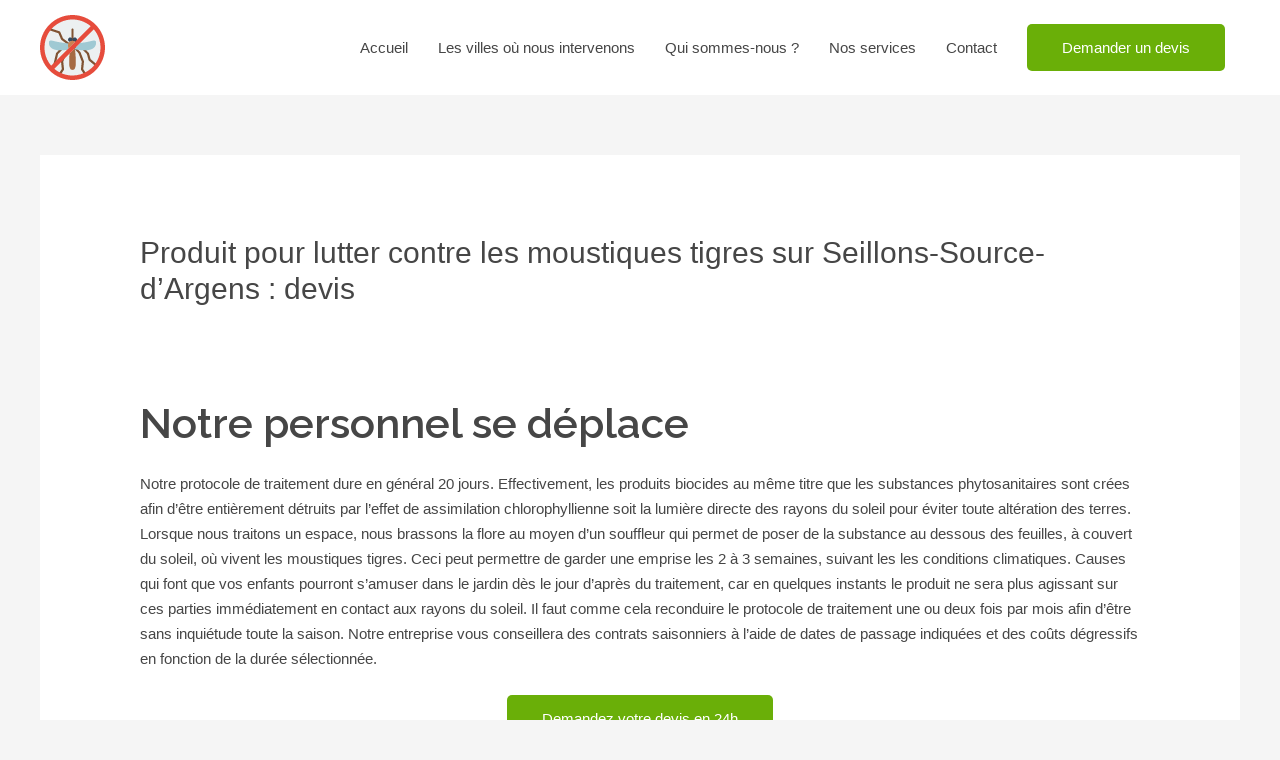

--- FILE ---
content_type: text/css
request_url: https://www.anti-moustique.top/wp-content/uploads/elementor/css/post-1058.css?ver=1684508153
body_size: 453
content:
.elementor-1058 .elementor-element.elementor-element-29b0546:not(.elementor-motion-effects-element-type-background), .elementor-1058 .elementor-element.elementor-element-29b0546 > .elementor-motion-effects-container > .elementor-motion-effects-layer{background-color:#3a3a3a;}.elementor-1058 .elementor-element.elementor-element-29b0546{transition:background 0.3s, border 0.3s, border-radius 0.3s, box-shadow 0.3s;padding:80px 0px 80px 0px;}.elementor-1058 .elementor-element.elementor-element-29b0546 > .elementor-background-overlay{transition:background 0.3s, border-radius 0.3s, opacity 0.3s;}.elementor-1058 .elementor-element.elementor-element-da9739f > .elementor-element-populated > .elementor-widget-wrap{padding:0px 27px 0px 0px;}.elementor-1058 .elementor-element.elementor-element-785ae18.elementor-position-right .elementor-image-box-img{margin-left:23px;}.elementor-1058 .elementor-element.elementor-element-785ae18.elementor-position-left .elementor-image-box-img{margin-right:23px;}.elementor-1058 .elementor-element.elementor-element-785ae18.elementor-position-top .elementor-image-box-img{margin-bottom:23px;}.elementor-1058 .elementor-element.elementor-element-785ae18 .elementor-image-box-wrapper .elementor-image-box-img{width:72%;}.elementor-1058 .elementor-element.elementor-element-785ae18 .elementor-image-box-img img{transition-duration:0.3s;}.elementor-1058 .elementor-element.elementor-element-785ae18 .elementor-image-box-wrapper{text-align:left;}.elementor-1058 .elementor-element.elementor-element-785ae18 .elementor-image-box-title{color:#ffffff;}.elementor-1058 .elementor-element.elementor-element-785ae18 .elementor-image-box-description{color:#ffffff;}.elementor-1058 .elementor-element.elementor-element-0497fb9 > .elementor-widget-container{padding:25px 0px 0px 0px;}.elementor-1058 .elementor-element.elementor-element-e221d05 > .elementor-element-populated > .elementor-widget-wrap{padding:0px 0px 0px 0px;}.elementor-1058 .elementor-element.elementor-element-63ab00d .elementor-heading-title{color:#ffffff;}.elementor-1058 .elementor-element.elementor-element-8de74e4{--e-image-carousel-slides-to-show:1;}.elementor-1058 .elementor-element.elementor-element-8f2a236 > .elementor-element-populated > .elementor-widget-wrap{padding:0px 0px 0px 50px;}.elementor-1058 .elementor-element.elementor-element-90948ed .elementor-heading-title{color:#ffffff;}.elementor-1058 .elementor-element.elementor-element-73b33a8 .elementor-icon-list-items:not(.elementor-inline-items) .elementor-icon-list-item:not(:last-child){padding-bottom:calc(24px/2);}.elementor-1058 .elementor-element.elementor-element-73b33a8 .elementor-icon-list-items:not(.elementor-inline-items) .elementor-icon-list-item:not(:first-child){margin-top:calc(24px/2);}.elementor-1058 .elementor-element.elementor-element-73b33a8 .elementor-icon-list-items.elementor-inline-items .elementor-icon-list-item{margin-right:calc(24px/2);margin-left:calc(24px/2);}.elementor-1058 .elementor-element.elementor-element-73b33a8 .elementor-icon-list-items.elementor-inline-items{margin-right:calc(-24px/2);margin-left:calc(-24px/2);}body.rtl .elementor-1058 .elementor-element.elementor-element-73b33a8 .elementor-icon-list-items.elementor-inline-items .elementor-icon-list-item:after{left:calc(-24px/2);}body:not(.rtl) .elementor-1058 .elementor-element.elementor-element-73b33a8 .elementor-icon-list-items.elementor-inline-items .elementor-icon-list-item:after{right:calc(-24px/2);}.elementor-1058 .elementor-element.elementor-element-73b33a8 .elementor-icon-list-icon i{color:#6aaf08;}.elementor-1058 .elementor-element.elementor-element-73b33a8 .elementor-icon-list-icon svg{fill:#6aaf08;}.elementor-1058 .elementor-element.elementor-element-73b33a8{--e-icon-list-icon-size:17px;}.elementor-1058 .elementor-element.elementor-element-73b33a8 .elementor-icon-list-text{color:#ffffff;}.elementor-1058 .elementor-element.elementor-element-94c1d7f > .elementor-element-populated > .elementor-widget-wrap{padding:0px 0px 0px 0px;}.elementor-1058 .elementor-element.elementor-element-86500ed .elementor-heading-title{color:#ffffff;}.elementor-1058 .elementor-element.elementor-element-8f184f8{color:#ffffff;}.elementor-1058 .elementor-element.elementor-element-8f184f8 > .elementor-widget-container{margin:1px 1px 1px 1px;padding:1px 1px 1px 1px;}.elementor-1058 .elementor-element.elementor-element-698f5c0{--grid-template-columns:repeat(0, auto);--icon-size:14px;--grid-column-gap:13px;--grid-row-gap:0px;}.elementor-1058 .elementor-element.elementor-element-698f5c0 .elementor-widget-container{text-align:left;}.elementor-1058 .elementor-element.elementor-element-698f5c0 .elementor-social-icon{background-color:#6aaf08;--icon-padding:0.8em;}.elementor-1058 .elementor-element.elementor-element-698f5c0 .elementor-icon{border-radius:50px 50px 50px 50px;}.elementor-1058 .elementor-element.elementor-element-698f5c0 > .elementor-widget-container{margin:-32px 0px 0px 0px;}.elementor-1058 .elementor-element.elementor-element-34df637:not(.elementor-motion-effects-element-type-background), .elementor-1058 .elementor-element.elementor-element-34df637 > .elementor-motion-effects-container > .elementor-motion-effects-layer{background-color:#3a3a3a;}.elementor-1058 .elementor-element.elementor-element-34df637{border-style:solid;border-width:2px 0px 0px 0px;border-color:#5d9c04;transition:background 0.3s, border 0.3s, border-radius 0.3s, box-shadow 0.3s;padding:30px 0px 30px 0px;}.elementor-1058 .elementor-element.elementor-element-34df637 > .elementor-background-overlay{transition:background 0.3s, border-radius 0.3s, opacity 0.3s;}.elementor-1058 .elementor-element.elementor-element-316e2a7 .hfe-copyright-wrapper a, .elementor-1058 .elementor-element.elementor-element-316e2a7 .hfe-copyright-wrapper{color:#ffffff;}.elementor-1058 .elementor-element.elementor-element-c7b770a .hfe-copyright-wrapper{text-align:right;}.elementor-1058 .elementor-element.elementor-element-c7b770a .hfe-copyright-wrapper a, .elementor-1058 .elementor-element.elementor-element-c7b770a .hfe-copyright-wrapper{color:#ffffff;}@media(min-width:768px){.elementor-1058 .elementor-element.elementor-element-da9739f{width:26.93%;}.elementor-1058 .elementor-element.elementor-element-e221d05{width:27.193%;}.elementor-1058 .elementor-element.elementor-element-8f2a236{width:26.579%;}.elementor-1058 .elementor-element.elementor-element-94c1d7f{width:19.298%;}}@media(max-width:1024px) and (min-width:768px){.elementor-1058 .elementor-element.elementor-element-da9739f{width:25%;}.elementor-1058 .elementor-element.elementor-element-e221d05{width:22%;}.elementor-1058 .elementor-element.elementor-element-8f2a236{width:26%;}.elementor-1058 .elementor-element.elementor-element-94c1d7f{width:27%;}}@media(max-width:1024px){.elementor-1058 .elementor-element.elementor-element-29b0546{padding:80px 10px 80px 20px;}.elementor-1058 .elementor-element.elementor-element-da9739f > .elementor-element-populated > .elementor-widget-wrap{padding:0px 10px 0px 0px;}.elementor-1058 .elementor-element.elementor-element-8f2a236 > .elementor-element-populated > .elementor-widget-wrap{padding:0px 0px 0px 22px;}.elementor-1058 .elementor-element.elementor-element-34df637{padding:30px 10px 30px 010px;}}@media(max-width:767px){.elementor-1058 .elementor-element.elementor-element-da9739f > .elementor-element-populated > .elementor-widget-wrap{padding:0px 0px 60px 0px;}.elementor-1058 .elementor-element.elementor-element-785ae18 .elementor-image-box-img{margin-bottom:23px;}.elementor-1058 .elementor-element.elementor-element-e221d05 > .elementor-element-populated > .elementor-widget-wrap{padding:0px 0px 60px 0px;}.elementor-1058 .elementor-element.elementor-element-8f2a236 > .elementor-element-populated > .elementor-widget-wrap{padding:0px 0px 60px 0px;}.elementor-1058 .elementor-element.elementor-element-316e2a7 .hfe-copyright-wrapper{text-align:center;}.elementor-1058 .elementor-element.elementor-element-c7b770a .hfe-copyright-wrapper{text-align:center;}}

--- FILE ---
content_type: image/svg+xml
request_url: https://www.anti-moustique.top/wp-content/uploads/2020/04/bug.svg
body_size: 1718
content:
<svg height="512" viewBox="0 0 58 58" width="512" xmlns="http://www.w3.org/2000/svg"><g id="Page-1" fill="none" fill-rule="evenodd"><g id="013---No-Mosquitos" fill-rule="nonzero"><circle id="Oval" cx="29" cy="29" fill="#ecf0f1" r="27"/><path id="Shape" d="m29 23.274c-.5522847 0-1-.4477153-1-1v-9.274c0-.5522847.4477153-1 1-1s1 .4477153 1 1v9.274c0 .5522847-.4477153 1-1 1z" fill="#805333"/><path id="Shape" d="m26.542 23.913c-1.0045446-.2464703-1.6514592-1.2230161-1.4866337-2.244138.1648256-1.0211219 1.0861403-1.7445301 2.117215-1.6624186 1.0310748.0821115 1.8262834.9422181 1.8274187 1.9765566.0010475.3634518-.099763.719926-.291 1.029z" fill="#35495e"/><path id="Shape" d="m32.98 24.7s.02-2.65.02-2.72c0-1.1045695-.8954305-2-2-2s-2 .8954305-2 2c-.0025474.3642484.0991155.7216298.293 1.03z" fill="#35495e"/><path id="Shape" d="m31.1 29.72c.5307207 3.9156765.831237 7.8591193.9 11.81 0 5.81-1 7.47-3 7.47s-3-1.66-3-7.47c0-2.4.17-4.93.37-7.08z" fill="#a56a43"/><g fill="#805333"><path id="Shape" d="m17.511 53.866c-.2003247.0002752-.3959909-.0604127-.561-.174-.4563405-.3107407-.5745164-.9325068-.264-1.389l2.751-4.043-.7-6.676c-.0157413-.1559086.0047939-.3133454.06-.46l1.482-3.89c.1271865-.3338647.4228265-.5745152.775555-.6313008.3527286-.0567855.708958.0789209.9345001.356.225542.2770792.2861315.6534361.1589449.9873008l-1.4 3.667.715 6.8c.0246312.2352041-.0348922.4715263-.168.667l-2.958 4.345c-.1852506.2747867-.4946023.4399491-.826.441z"/><path id="Shape" d="m12.886 45.505c-.3055457.0004091-.5945123-.1388929-.7845047-.378186-.1899925-.2392931-.26016-.5523159-.1904953-.849814l2.356-10.065c.0400698-.1737557.1264631-.3334105.25-.462l4.525-4.739c.3813526-.399578 1.014422-.4143526 1.414-.033s.4143526 1.014422.033 1.414l-4.337 4.542-2.294 9.8c-.1061488.4512162-.5084666.7703387-.972.771z"/><path id="Shape" d="m26.217 27.305c-.2164643.0005822-.4271779-.0696557-.6-.2l-1.149-.866c-.0307899-.0179174-.0605072-.0376176-.089-.059l-5.25-3.95c-.1392432-.1031399-.2489113-.2410873-.318-.4l-2.353-5.487-8.993-3c-.33940231-.1128959-.59279372-.398285-.66472413-.748664-.07193042-.350379.0485281-.712517.316-.95.26747189-.2374831.64132182-.3142319.98072413-.201336l9.419 3.135c.269924.0910907.4881843.2929814.6.555l2.425 5.655 4.958 3.73c.0313333.0186667.0613333.0386667.09.06l1.228.925c.3443443.2582582.4847973.7078856.3486833 1.1162278-.136114.4083421-.5182529.6837722-.9486833.6837722z"/></g><path id="Shape" d="m24.04 31.14c-1.9870227.2856704-3.9925874.4227173-6 .41h-.04c-.27 0-.53-.01-.79-.02-6.94-.23-9.29-3.48-9.29-6.73 0-3.37 3.37-1.68 7.59-.84 2.73.55 6.89 1.1 9.47 1.42h4.82z" fill="#9fc9d3"/><path id="Shape" d="m40.5 53.865c-.3304608.0000744-.6396201-.1631138-.826-.436l-2.971-4.345c-.134774-.1951509-.1950919-.4321647-.17-.668l.715-6.8-2.833-7.407-3.465-3.625c-.0239087-.0242522-.0462853-.0499686-.067-.077l-1.272-1.272c-.2599566-.2510745-.3642126-.6228779-.2726972-.9725073.0915155-.3496295.3645604-.6226744.7141899-.7141899.3496294-.0915154.7214328.0127406.9725073.2726972l1.352 1.352c.0322969.0311922.0623705.0646072.09.1l3.533 3.696c.0926589.0957468.1647981.2094002.212.334l2.99 7.82c.0560213.146803.0769116.3046787.061.461l-.7 6.675 2.764 4.041c.2096208.3061172.2325333.7031288.0595206 1.0313287-.1730128.3282-.5135103.5336376-.8845206.5336713z" fill="#805333"/><path id="Shape" d="m50.06 45.774c-.2347126.0000828-.4619755-.0823973-.642-.233l-5.8-4.854c-.155592-.1303098-.2681786-.3045925-.323-.5l-1.433-5.236-4.334-4.539c-.3813526-.399578-.366578-1.0326474.033-1.414s1.0326474-.366578 1.414.033l4.508 4.722c.1151062.1193046.198031.2658854.241.426l1.418 5.178 5.56 4.653c.3227043.2699638.4419152.713043.2982395 1.1084869-.1436757.3954438-.5195038.6586616-.9402395.6585131z" fill="#805333"/><path id="Shape" d="m30.408 30.412c3.1177832.8100979 6.3311596 1.192931 9.552 1.138h.04c.27 0 .53-.01.79-.02 6.94-.23 9.29-3.48 9.29-6.73 0-3.37-3.37-1.68-7.59-.84-1.88.38-4.43.76-6.68 1.06h-.01" fill="#9fc9d3"/><path id="Shape" d="m29 0c-16.0162577 0-29 12.9837423-29 29s12.9837423 29 29 29 29-12.9837423 29-29-12.9837423-29-29-29zm-25 29c.00097321-9.7485611 5.66852498-18.6074081 14.5190052-22.69439279 8.8504803-4.08698469 19.2694168-2.65657431 26.6909948 3.66439279l-35.24 35.24c-3.85988084-4.5182251-5.97729805-10.2675271-5.97-16.21zm25 25c-5.9424729.007298-11.6917749-2.1101192-16.21-5.97l35.24-35.24c6.3209671 7.421578 7.7513775 17.8405145 3.6643928 26.6909948-4.0869847 8.8504802-12.9458317 14.518032-22.6943928 14.5190052z" fill="#e64c3c"/><path id="Shape" d="m31.356 23.823c-.6637837-.5323273-1.4891293-.8226091-2.34-.823-2.2924483.080934-4.0879243 2.0002514-4.016 4.293-.0011821.3260118.0347152.6511006.107.969.0791617.4588553.2666897.8921924.547 1.264z" fill="#cb8252"/></g></g></svg>